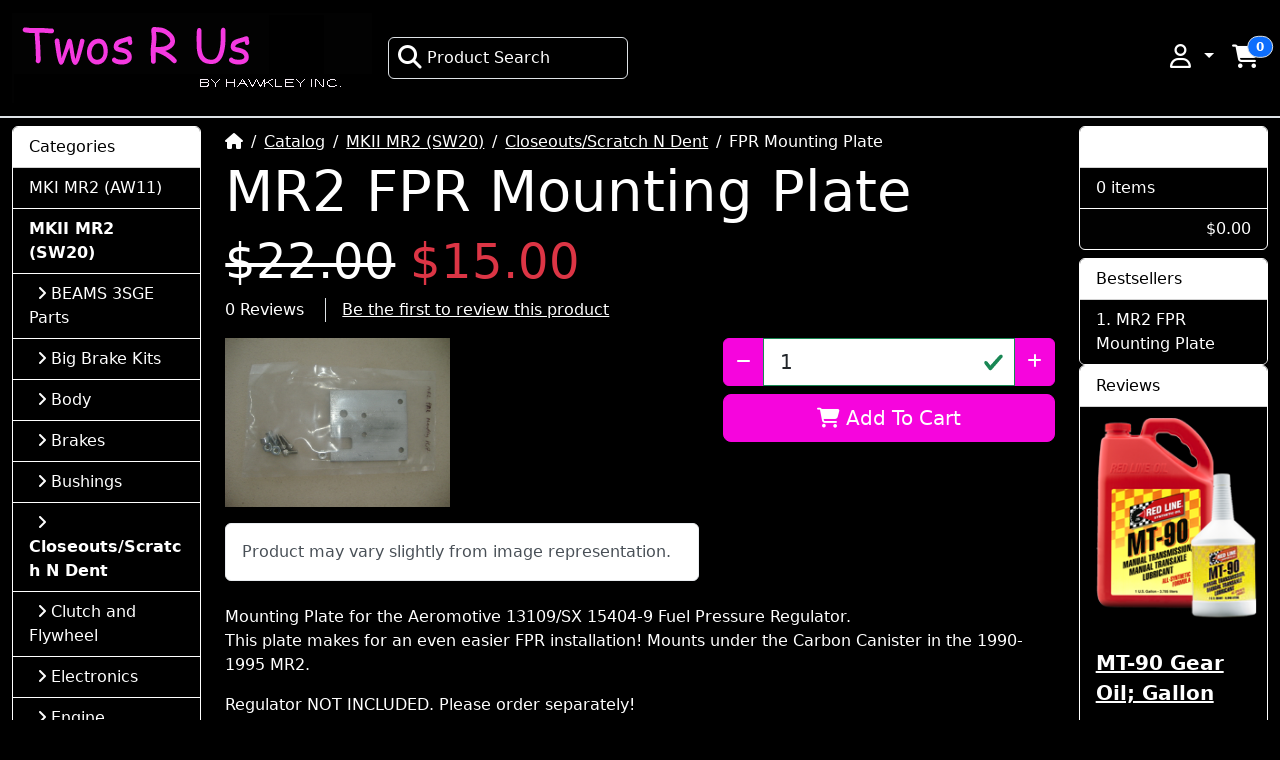

--- FILE ---
content_type: text/html; charset=UTF-8
request_url: http://twosrus.com/catalog/product_info.php?cPath=22_164&products_id=582&osCsid=ajhsqhieqjbi505aag48lar8i0
body_size: 7536
content:
<!DOCTYPE html>
<html lang="en" data-bs-theme="auto">
<head>
<meta charset="utf-8">
<meta http-equiv="X-UA-Compatible" content="IE=edge">
<meta name="viewport" content="width=device-width, initial-scale=1, shrink-to-fit=no">
<meta name="generator" content="CE Phoenix Cart">
<title>MR2 FPR Mounting Plate | Twos R Us</title>
<base href="https://twosrus.com/catalog/">

<link rel="icon" href="https://twosrus.com/catalog/images/favicon/16_favicon.png" sizes="16x16">
<link rel="icon" href="https://twosrus.com/catalog/images/favicon/128_favicon.png" sizes="128x128">
<link rel="icon" href="https://twosrus.com/catalog/images/favicon/192_favicon.png" sizes="192x192">
<link rel="icon" href="https://twosrus.com/catalog/images/favicon/256_favicon.png" sizes="256x256">
<link rel="apple-touch-icon" href="https://twosrus.com/catalog/images/favicon/192_favicon.png">
<link href="https://cdn.jsdelivr.net/npm/bootstrap@5.3.8/dist/css/bootstrap.min.css" rel="stylesheet" integrity="sha384-sRIl4kxILFvY47J16cr9ZwB07vP4J8+LH7qKQnuqkuIAvNWLzeN8tE5YBujZqJLB" crossorigin="anonymous">
<link rel="stylesheet" href="https://cdnjs.cloudflare.com/ajax/libs/font-awesome/6.7.2/css/all.min.css" integrity="sha512-Evv84Mr4kqVGRNSgIGL/F/aIDqQb7xQ2vcrdIwxfjThSH8CSR7PBEakCr51Ck+w+/U6swU2Im1vVX0SVk9ABhg==" crossorigin="anonymous" referrerpolicy="no-referrer">
<!-- stylesheets hooked -->
<style>* {min-height: 0.01px;}.form-control-feedback { position: absolute; width: auto; top: 7px; right: 45px; margin-top: 0; }@media (max-width: 575.98px) {.display-1 {font-size: 3rem;font-weight: 300;line-height: 1.0;}.display-2 {font-size: 2.75rem;font-weight: 300;line-height: 1.0;}.display-3 {font-size: 2.25rem;font-weight: 300;line-height: 1.0;}.display-4 {font-size: 1.75rem;font-weight: 300;line-height: 1.0;}h4 {font-size: 1rem;}}</style>
<link href="templates/override/static/user.css" rel="stylesheet">
<meta property="og:type" content="product">
<meta property="og:title" content="MR2 FPR Mounting Plate">
<meta property="og:site_name" content="Twos R Us">
<meta property="og:description" content="Mounting Plate for the Aeromotive 13109/SX 15404-9 Fuel Pressure Regulator. This plate makes for an even easier FPR installation! Mounts under the Carbon Canister in the 1990-1995 MR2. Regulator NO...">
<meta property="og:image" content="https://twosrus.com/catalog/images/DSCF4215.JPG">
<meta property="product:price:amount" content="15.00">
<meta property="product:price:currency" content="USD">
<meta property="og:url" content="https://twosrus.com/catalog/product_info.php?products_id=582">
<meta property="product:availability" content="instock">

<script type="application/ld+json">{"@context":"https:\/\/schema.org","@type":"Product","sku":582,"name":"MR2 FPR Mounting Plate","image":"https:\/\/twosrus.com\/catalog\/images\/DSCF4215.JPG","url":"https:\/\/twosrus.com\/catalog\/product_info.php?products_id=582","description":"Mounting Plate for the Aeromotive 13109\/SX 15404-9 Fuel Pressure Regulator. This plate makes for an even easier FPR installation! Mounts under the Carbon Canister in the 1990-1995 MR2. Regulator NO...","mpn":"FPR Mounting Plate","offers":{"@type":"Offer","priceCurrency":"USD","price":"15.00","availability":"https:\/\/schema.org\/InStock","checkoutPageURLTemplate":"https:\/\/twosrus.com\/catalog\/shopping_cart.php?products_id=582&action=buy_now","seller":{"@type":"Organization","name":"Twos R Us"}},"manufacturer":{"@type":"Organization","name":"WolfKatz Engineering LLC"},"brand":{"@type":"Brand","name":"WolfKatz Engineering LLC"}}</script></head>
<body>

  <nav class="navbar bg-light navbar-dark bg-body-secondary border-bottom sticky-top navbar-expand-lg cm-navbar" data-bs-theme="auto">
  <div class="container-fluid">
    <button type="button" class="navbar-toggler nb-hamburger-button" data-bs-toggle="offcanvas" data-bs-target="#collapseCoreNav" aria-controls="collapseCoreNav" aria-expanded="false" aria-label="Toggle Navigation">
  <span class="navbar-toggler-icon"></span></button>


<a class="navbar-brand nb-brand" href="https://twosrus.com/catalog/index.php"><img src="images/mainframe.gif" alt="Twos R Us" width="360" height="90" title="Twos R Us"></a><a class="nav-link d-block d-sm-none me-2" data-bs-toggle="offcanvas" href="#offcanvasCart" role="button" aria-controls="offcanvasCart"><span class="position-relative">
  <i title="Shopping Cart: 0 item(s) in your cart" class="fas fa-shopping-cart fa-fw fa-xl"></i>
  <span class="position-absolute top-0 start-100 translate-middle badge rounded-pill bg-primary border">
    <span class="cart-count">0</span>
  </span>
</span></a>    <div class="offcanvas offcanvas-start" tabindex="-1" id="collapseCoreNav" aria-labelledby="collapseCoreNavLabel" role="navigation">
      <div class="offcanvas-header bg-body-tertiary">
        <h5 class="offcanvas-title" id="collapseCoreNavLabel">Menu</h5>
        <button type="button" class="btn-close" data-bs-dismiss="offcanvas" aria-label="Close"></button>
      </div>
      
      <div class="offcanvas-body justify-content-between">
        <ul class="navbar-nav">
<li class="nav-item nb-search">
  <a class="nav-link border rounded bg-body-tertiary" style="width: 15rem;" href="#" data-bs-toggle="modal" data-bs-target="#searchModal">
    <i aria-hidden="true" class="fas fa-magnifying-glass fa-fw fa-xl pe-1"></i>Product Search  </a>
</li>


</ul>
<ul class="navbar-nav">
<li class="nav-item dropdown nb-account">
  <a class="nav-link dropdown-toggle" href="#" id="navDropdownAccount" role="button" data-bs-toggle="dropdown" aria-haspopup="true" aria-expanded="false">
      <i title="My Profile" class="far fa-user fa-fw fa-xl"></i><span class="d-inline d-sm-none"> My Profile</span>  </a>
  <div class="dropdown-menu dropdown-menu-end" aria-labelledby="navDropdownAccount">
    <a class="dropdown-item" href="https://twosrus.com/catalog/login.php"><i class="fas fa-sign-in-alt fa-fw fa-xl"></i> Log In</a>
<a class="dropdown-item" href="https://twosrus.com/catalog/create_account.php"><i class="fas fa-pencil-alt fa-fw fa-xl"></i> Register</a>
    <div class="dropdown-divider"></div>
    <a class="dropdown-item" href="https://twosrus.com/catalog/account.php">My Profile</a>
    <a class="dropdown-item" href="https://twosrus.com/catalog/account_history.php">My Orders</a>
    <a class="dropdown-item" href="https://twosrus.com/catalog/address_book.php">My Address Book</a>
    <a class="dropdown-item" href="https://twosrus.com/catalog/account_password.php">My Password</a>
  </div>
</li>


<li class="nav-item dropdown nb-shopping-cart">
  <a class="nav-link" data-bs-toggle="offcanvas" href="#offcanvasCart" role="button" aria-controls="offcanvasCart">
    <span class="position-relative d-none d-sm-inline">
  <i title="Shopping Cart: 0 item(s) in your cart" class="fas fa-shopping-cart fa-fw fa-xl"></i>
  <span class="position-absolute top-0 start-100 translate-middle badge rounded-pill bg-primary border">
    <span class="cart-count">0</span>
  </span>
</span>  </a>
</li>

</ul>
      </div>
    </div>
  </div>
</nav>

    
  <div class="header bg-body-tertiary border-bottom">
    <div class="container-fluid">
      
<div class="row">
  </div>

    </div>
  </div>
    
  
  <div id="bodyWrapper" class="container-fluid">

    <!-- noJs hooked -->
<noscript>
  <div class="alert alert-danger text-center"><p><strong>JavaScript seems to be disabled in your browser.</strong></p>
<p>You must have JavaScript enabled in your browser to utilize the functionality of this website.<br>
<a class="alert-link" href="https://www.enable-javascript.com/" target="_blank" rel="noreferrer">Click here for instructions on enabling javascript in your browser</a>.</p></div>
  <div class="w-100"></div>
</noscript>
    <div class="row">
      <div id="bodyContent" class="col order-1 order-md-2 mb-2 mb-md-0">

        <nav aria-label="breadcrumb">
  <ol class="breadcrumb bg-transparent px-0 pt-2 my-1">
    <li class="breadcrumb-item"><a href="https://twosrus.com"><i class="fas fa-home"></i><span class="sr-only"> Home</span></a></li>
<li class="breadcrumb-item"><a href="https://twosrus.com/catalog/index.php">Catalog</a></li>
<li class="breadcrumb-item"><a href="https://twosrus.com/catalog/index.php?cPath=22">MKII MR2 (SW20)</a></li>
<li class="breadcrumb-item"><a href="https://twosrus.com/catalog/index.php?cPath=22_164">Closeouts/Scratch N Dent</a></li>
<li class="breadcrumb-item active" aria-current="page">FPR Mounting Plate</li>

  </ol>
</nav>        
        <main>


<form name="cart_quantity" action="https://twosrus.com/catalog/product_info.php?cPath=22_164&amp;products_id=582&amp;osCsid=ajhsqhieqjbi505aag48lar8i0&amp;action=add_product" method="post" class="was-validated"><input name="formid" type="hidden" value="52517376d101c2efe3e0136f9545390f2b27fc24b06b59314f7502aa8ebbeca7" class="form-control">

  <div class="row is-product" data-is-special="1" data-product-price="15.00" data-in-stock="2147483628" data-product-id="582" data-has-attributes="0">
    <div class="col-sm-12 cm-pi-name">
  <h1 class="display-4">MR2 FPR Mounting Plate</h1>
</div>


<div class="col-sm-12 cm-pi-price">
  <h2 class="display-5 text-left text-sm-right"><del>$22.00</del> <span class="productPrice text-danger productSpecialPrice">$15.00</span></h2>
</div>


<div class="col-sm-12 cm-pi-review-stars">
  <ul class="list-inline">
    <li class="list-inline-item 0">0 Reviews</li>    <li class="list-inline-item border-start ms-2 ps-3"><a href="https://twosrus.com/catalog/ext/modules/content/reviews/write.php?products_id=582">Be the first to review this product</a></li>
  </ul>
</div>


<div class="col-sm-12 cm-pi-modular">
  <div class="row">
    <div class="col-sm-7"><div class="row"><div class="col-sm-6 mb-2 pi-gallery">
  <a role="button" data-bs-target="#lightbox" data-bs-toggle="modal" data-bs-slide="0">
    <img class="img-fluid mx-auto d-block img-fluid" alt="MR2 FPR Mounting Plate" src="images/DSCF4215.JPG" width="640" height="480" title="MR2 FPR Mounting Plate">  </a>
</div>


<div class="col-sm-12 mb-2 pi-img-disclaimer">
  <div class="alert alert-light mt-2">
    Product may vary slightly from image representation.  </div>
</div>

</div></div>
<div class="col-sm-5"><div class="row"><div class="col-sm-12 mb-2 pi-qty-input">

  <div class="input-group">
          <button type="button" class="btn btn-secondary spinner" data-spin="minus" aria-label="Decrease Quantity" aria-controls="pi-qty-spin"><i class="fa fa-minus" aria-hidden="true"></i></button>
      <input name="qty" type="number" min="1" class="form-control form-control-lg" id="pi-qty-spin" inputmode="numeric" aria-labelledby="spinner-label" aria-live="polite" value="1">      <button type="button" class="btn btn-secondary spinner" data-spin="plus" aria-label="Increase Quantity" aria-controls="pi-qty-spin"><i class="fa fa-plus" aria-hidden="true"></i></button>
      </div>

  <span id="spinner-label" class="visually-hidden">Qty: </span>
  
</div>


<div class="col-sm-12 mb-2 pi-buy-button">
  <div class="d-grid">
    <button class="btn btn-success btn-lg btn-product-info btn-buy" type="submit"> <span class="fas fa-shopping-cart" aria-hidden="true"></span> Add To Cart</button><input name="products_id" type="hidden" value="582" class="form-control">  </div>
</div>

</div></div>
  </div>
</div>


<div class="col-sm-12 cm-pi-description">
  Mounting Plate for the Aeromotive 13109/SX 15404-9 Fuel Pressure Regulator. <P>

This plate makes for an even easier FPR installation! Mounts under the Carbon Canister in the 1990-1995 MR2.<P>

Regulator NOT INCLUDED. Please order separately!<P>
<img src="http://twosrus.com/images/RegwithPlate.jpg"></div>

  </div>

</form>


        </main>
      
      
      </div> <!-- bodyContent //-->


      <div id="columnLeft" class="col-md-2 order-2 order-md-1">
        <div class="card mt-2 bm-categories">
  <div class="card-header">
    Categories  </div>
  <div class="list-group list-group-flush">
    <a class="list-group-item list-group-item-action" href="https://twosrus.com/catalog/index.php?cPath=21">MKI MR2 (AW11)</a><a class="list-group-item list-group-item-action" href="https://twosrus.com/catalog/index.php?cPath=22"><strong>MKII MR2 (SW20)</strong></a><div class="list-group list-group-flush"><a class="list-group-item list-group-item-action" href="https://twosrus.com/catalog/index.php?cPath=22_166"><i class="fas fa-angle-right ms-2 me-1 text-body-secondary"></i>BEAMS 3SGE Parts</a><a class="list-group-item list-group-item-action" href="https://twosrus.com/catalog/index.php?cPath=22_124"><i class="fas fa-angle-right ms-2 me-1 text-body-secondary"></i>Big Brake Kits</a><a class="list-group-item list-group-item-action" href="https://twosrus.com/catalog/index.php?cPath=22_30"><i class="fas fa-angle-right ms-2 me-1 text-body-secondary"></i>Body</a><a class="list-group-item list-group-item-action" href="https://twosrus.com/catalog/index.php?cPath=22_68"><i class="fas fa-angle-right ms-2 me-1 text-body-secondary"></i>Brakes</a><a class="list-group-item list-group-item-action" href="https://twosrus.com/catalog/index.php?cPath=22_61"><i class="fas fa-angle-right ms-2 me-1 text-body-secondary"></i>Bushings</a><a class="list-group-item list-group-item-action" href="https://twosrus.com/catalog/index.php?cPath=22_164"><i class="fas fa-angle-right ms-2 me-1 text-body-secondary"></i><strong>Closeouts/Scratch N Dent</strong></a><a class="list-group-item list-group-item-action" href="https://twosrus.com/catalog/index.php?cPath=22_138"><i class="fas fa-angle-right ms-2 me-1 text-body-secondary"></i>Clutch and Flywheel</a><a class="list-group-item list-group-item-action" href="https://twosrus.com/catalog/index.php?cPath=22_127"><i class="fas fa-angle-right ms-2 me-1 text-body-secondary"></i>Electronics</a><a class="list-group-item list-group-item-action" href="https://twosrus.com/catalog/index.php?cPath=22_31"><i class="fas fa-angle-right ms-2 me-1 text-body-secondary"></i>Engine</a><a class="list-group-item list-group-item-action" href="https://twosrus.com/catalog/index.php?cPath=22_157"><i class="fas fa-angle-right ms-2 me-1 text-body-secondary"></i>Engine Management</a><a class="list-group-item list-group-item-action" href="https://twosrus.com/catalog/index.php?cPath=22_33"><i class="fas fa-angle-right ms-2 me-1 text-body-secondary"></i>Exhaust</a><a class="list-group-item list-group-item-action" href="https://twosrus.com/catalog/index.php?cPath=22_69"><i class="fas fa-angle-right ms-2 me-1 text-body-secondary"></i>Fuel</a><a class="list-group-item list-group-item-action" href="https://twosrus.com/catalog/index.php?cPath=22_83"><i class="fas fa-angle-right ms-2 me-1 text-body-secondary"></i>Gauges</a><a class="list-group-item list-group-item-action" href="https://twosrus.com/catalog/index.php?cPath=22_162"><i class="fas fa-angle-right ms-2 me-1 text-body-secondary"></i>Gen3 3SGTE parts</a><a class="list-group-item list-group-item-action" href="https://twosrus.com/catalog/index.php?cPath=22_161"><i class="fas fa-angle-right ms-2 me-1 text-body-secondary"></i>Gen4/5 3SGTE and Swap Parts</a><a class="list-group-item list-group-item-action" href="https://twosrus.com/catalog/index.php?cPath=22_101"><i class="fas fa-angle-right ms-2 me-1 text-body-secondary"></i>Ignition</a><a class="list-group-item list-group-item-action" href="https://twosrus.com/catalog/index.php?cPath=22_149"><i class="fas fa-angle-right ms-2 me-1 text-body-secondary"></i>Intake and Intercooler</a><a class="list-group-item list-group-item-action" href="https://twosrus.com/catalog/index.php?cPath=22_42"><i class="fas fa-angle-right ms-2 me-1 text-body-secondary"></i>Interior</a><a class="list-group-item list-group-item-action" href="https://twosrus.com/catalog/index.php?cPath=22_142"><i class="fas fa-angle-right ms-2 me-1 text-body-secondary"></i>Oil and other fluids</a><a class="list-group-item list-group-item-action" href="https://twosrus.com/catalog/index.php?cPath=22_126"><i class="fas fa-angle-right ms-2 me-1 text-body-secondary"></i>Racer Cooling</a><a class="list-group-item list-group-item-action" href="https://twosrus.com/catalog/index.php?cPath=22_141"><i class="fas fa-angle-right ms-2 me-1 text-body-secondary"></i>Radiator and Cooling</a><a class="list-group-item list-group-item-action" href="https://twosrus.com/catalog/index.php?cPath=22_96"><i class="fas fa-angle-right ms-2 me-1 text-body-secondary"></i>Steering</a><a class="list-group-item list-group-item-action" href="https://twosrus.com/catalog/index.php?cPath=22_92"><i class="fas fa-angle-right ms-2 me-1 text-body-secondary"></i>Storage</a><a class="list-group-item list-group-item-action" href="https://twosrus.com/catalog/index.php?cPath=22_55"><i class="fas fa-angle-right ms-2 me-1 text-body-secondary"></i>Struts</a><a class="list-group-item list-group-item-action" href="https://twosrus.com/catalog/index.php?cPath=22_32"><i class="fas fa-angle-right ms-2 me-1 text-body-secondary"></i>Suspension</a><a class="list-group-item list-group-item-action" href="https://twosrus.com/catalog/index.php?cPath=22_35"><i class="fas fa-angle-right ms-2 me-1 text-body-secondary"></i>Transmission and Axle</a><a class="list-group-item list-group-item-action" href="https://twosrus.com/catalog/index.php?cPath=22_170"><i class="fas fa-angle-right ms-2 me-1 text-body-secondary"></i>TRD</a><a class="list-group-item list-group-item-action" href="https://twosrus.com/catalog/index.php?cPath=22_129"><i class="fas fa-angle-right ms-2 me-1 text-body-secondary"></i>Used Parts</a><a class="list-group-item list-group-item-action" href="https://twosrus.com/catalog/index.php?cPath=22_171"><i class="fas fa-angle-right ms-2 me-1 text-body-secondary"></i>V6 Swap Parts</a><a class="list-group-item list-group-item-action" href="https://twosrus.com/catalog/index.php?cPath=22_99"><i class="fas fa-angle-right ms-2 me-1 text-body-secondary"></i>Wheel Spacers and Lugs</a><a class="list-group-item list-group-item-action" href="https://twosrus.com/catalog/index.php?cPath=22_104"><i class="fas fa-angle-right ms-2 me-1 text-body-secondary"></i>Wideband</a></div><a class="list-group-item list-group-item-action" href="https://twosrus.com/catalog/index.php?cPath=23">MKIII MR2 Spyder (ZZ30)</a><a class="list-group-item list-group-item-action" href="https://twosrus.com/catalog/index.php?cPath=25">Gen4 Celica All Trac (ST165)</a><a class="list-group-item list-group-item-action" href="https://twosrus.com/catalog/index.php?cPath=24">Gen5 Celica All Trac (ST185)</a><a class="list-group-item list-group-item-action" href="https://twosrus.com/catalog/index.php?cPath=95">Gen6 Celica (ST202)</a><a class="list-group-item list-group-item-action" href="https://twosrus.com/catalog/index.php?cPath=47">Gen7 Celica (ZZT230)</a><a class="list-group-item list-group-item-action" href="https://twosrus.com/catalog/index.php?cPath=48">Corolla (AE86)</a><a class="list-group-item list-group-item-action" href="https://twosrus.com/catalog/index.php?cPath=156">Elise/Exige</a><a class="list-group-item list-group-item-action" href="https://twosrus.com/catalog/index.php?cPath=63">MKII Supra (MA61)</a><a class="list-group-item list-group-item-action" href="https://twosrus.com/catalog/index.php?cPath=41">MKIII Supra (MA70)</a><a class="list-group-item list-group-item-action" href="https://twosrus.com/catalog/index.php?cPath=174">Sc300/Sc400 (Z30)</a><a class="list-group-item list-group-item-action" href="https://twosrus.com/catalog/index.php?cPath=151">Gen1 Matrix/Vibe (ZZE130)</a><a class="list-group-item list-group-item-action" href="https://twosrus.com/catalog/index.php?cPath=74">Apparel</a><a class="list-group-item list-group-item-action" href="https://twosrus.com/catalog/index.php?cPath=70">Decals</a><a class="list-group-item list-group-item-action" href="https://twosrus.com/catalog/index.php?cPath=51">Tools</a><a class="list-group-item list-group-item-action" href="https://twosrus.com/catalog/index.php?cPath=109">Gauges</a><a class="list-group-item list-group-item-action" href="https://twosrus.com/catalog/index.php?cPath=64">Gift Certificates</a><a class="list-group-item list-group-item-action" href="https://twosrus.com/catalog/index.php?cPath=71">Club MR2</a><a class="list-group-item list-group-item-action" href="https://twosrus.com/catalog/index.php?cPath=75">Publications</a><a class="list-group-item list-group-item-action" href="https://twosrus.com/catalog/index.php?cPath=160">Scratch and Dent</a><a class="list-group-item list-group-item-action" href="https://twosrus.com/catalog/index.php?cPath=146">Cars for Sale</a><a class="list-group-item list-group-item-action" href="https://twosrus.com/catalog/index.php?cPath=140">Super Closeouts</a><a class="list-group-item list-group-item-action" href="https://twosrus.com/catalog/index.php?cPath=139">Misc</a>  </div>
</div>
      </div>


      <div id="columnRight" class="col-md-2 order-last">
        <div class="card mt-2 bm-shopping-cart">
  <div class="card-header"><a href="https://twosrus.com/catalog/shopping_cart.php">Shopping Cart</a></div>
  <div class="list-group list-group-flush box-cart-list">
    <span class="list-group-item">0 items</span>  </div>
  <div class="card-footer text-end">
    <span class="cart-value">$0.00</span>  </div>
</div>


<div class="card mt-2 bm-best-sellers">
  <div class="card-header">Bestsellers</div>
  <div class="list-group list-group-flush list-group-numbered">
    <a class="list-group-item list-group-item-action" href="https://twosrus.com/catalog/product_info.php?products_id=582">MR2 FPR Mounting Plate</a>
  </div>
</div>


<div class="card mb-2 is-product bm-reviews" data-is-special="0" data-product-price="67.50" data-in-stock="2147483292" data-product-id="720" data-has-attributes="0">
  <div class="card-header">Reviews</div>

  <a href="https://twosrus.com/catalog/product_info.php?products_id=720"><img src="images/mt90.png" alt="MT-90 Gear Oil; Gallon" class="card-img-top img-fluid" width="206" height="247" title="MT-90 Gear Oil; Gallon"></a>
  <div class="card-body d-flex flex-column" style="transform: rotate(0);">
    <p class="card-title flex-grow-1 fs-5 fw-semibold mb-3"><a class="stretched-link" href="https://twosrus.com/catalog/product_info.php?products_id=720">MT-90 Gear Oil; Gallon</a></p>
    <p class="card-subtitle mb-2 fs-6 fw-semibold text-body-secondary">$67.50</p>
    <span class="text-warning" title="Rated 5 Stars"><i class="fas fa-star"></i><i class="fas fa-star"></i><i class="fas fa-star"></i><i class="fas fa-star"></i><i class="fas fa-star"></i></span><br>Smoothed out shifts and the general feel of the trans. Worth  </div>


  <div class="card-footer">
    <div class="d-flex justify-content-between"><a class="btn btn-info btn-product-listing btn-view" href="https://twosrus.com/catalog/product_info.php?products_id=720" id="btn1"><i class="fas fa-eye"></i> View</a>
<a class="btn btn-success btn-product-listing btn-buy" href="https://twosrus.com/catalog/product_info.php?cPath=22_164&amp;products_id=720&amp;osCsid=ajhsqhieqjbi505aag48lar8i0&amp;action=buy_now" id="btn2"><i class="fas fa-shopping-cart"></i></a></div>
  </div>

</div>

      </div>


    </div> <!-- row -->

    
  </div> <!-- bodyWrapper //-->

  
<footer class="pt-2">
  <div class="m-0 py-2 bg-body-tertiary border-top footer">
    <div class="container-fluid">
      <div class="row">
        <div class="col-sm-6 col-md-4 mb-2 mb-sm-0 cm-footer-information-links">
  <p class="fs-4 fw-semibold mb-1">Information</p>
  
  <ul class="nav flex-column">
    <li class="nav-item"><a class="nav-link ps-0 text-body-emphasis" href="https://twosrus.com/catalog/privacy.php">Privacy &amp; Cookie Policy</a></li>
<li class="nav-item"><a class="nav-link ps-0 text-body-emphasis" href="https://twosrus.com/catalog/conditions.php">Terms &amp; Conditions</a></li>
<li class="nav-item"><a class="nav-link ps-0 text-body-emphasis" href="https://twosrus.com/catalog/shipping.php">Delivery &amp; Returns</a></li>
<li class="nav-item"><a class="nav-link ps-0 text-body-emphasis" href="https://twosrus.com/catalog/contact_us.php">Contact Us</a></li>
  </ul>
</div>


<div class="col-sm-6 col-md-4 mb-2 mb-sm-0 cm-footer-account">
  <p class="fs-4 fw-semibold mb-1">Customer Services</p>
  
  <nav class="nav nav-pills flex-column">
    <a class="nav-link ps-0 text-body-emphasis" href="https://twosrus.com/catalog/create_account.php">Create a Profile</a>
    
    <div class="d-grid">
      <a class="mt-2 btn btn-success" role="button" href="https://twosrus.com/catalog/login.php"><i class="fas fa-sign-in-alt"></i> Existing Customer? Sign In</a>
    </div>

  </nav>
</div>


<div class="col-sm-6 col-md-4 mb-2 mb-sm-0 cm-footer-contact-us">
  <p class="fs-4 fw-semibold mb-1">How To Contact Us</p>
  
  <address class="mb-1">
    <strong>Twos R Us</strong><br>
    1070 Highspire Rd.<br>
Harrisburg, PA  17111<br>
    <i class="fas fa-phone fa-fw me-1" title="Telephone"></i><br>
    <i class="fas fa-at fa-fw me-1" title="E-mail"></i>tyler@twosrus.com  </address>
  
    
  <div class="d-grid mt-2">
    <a class="btn btn-success" role="button" href="https://twosrus.com/catalog/contact_us.php"><i class="fas fa-paper-plane"></i> Contact Us</a>
  </div>

</div>

      </div>
    </div>
  </div>
  <div class="pt-3 bg-body-secondary border-top footer-suffix">
    <div class="container-fluid">
      <div class="row">
        <div class="col-sm-6 text-center text-sm-left text-sm-start cm-footer-extra-copyright">
  <p>Copyright &copy; 2026 <a class="text-body-emphasis" href="https://twosrus.com/catalog/index.php">Twos R Us</a> &middot; Powered by <a class="text-body-emphasis" href="https://phoenixcart.org" target="_blank" rel="noreferrer">CE Phoenix Cart</a></p></div>

      </div>
    </div>
  </div>
</footer>
<script src="https://cdn.jsdelivr.net/npm/@popperjs/core@2.11.8/dist/umd/popper.min.js" integrity="sha384-I7E8VVD/ismYTF4hNIPjVp/Zjvgyol6VFvRkX/vR+Vc4jQkC+hVqc2pM8ODewa9r" crossorigin="anonymous"></script>
<script src="https://cdn.jsdelivr.net/npm/bootstrap@5.3.8/dist/js/bootstrap.min.js" integrity="sha384-G/EV+4j2dNv+tEPo3++6LCgdCROaejBqfUeNjuKAiuXbjrxilcCdDz6ZAVfHWe1Y" crossorigin="anonymous"></script><!-- filterlist hooked -->
<script>
var filter = $('.filter-list');
$('div.alert-filters > ul.nav').append($('<ul>').attr('class','nav ml-auto').append($('<li>').append(filter)));
</script>
<div class="modal fade" id="searchModal" tabindex="-1" aria-hidden="true">
  <div class="modal-dialog modal-dialog-centered">
    <div class="modal-content rounded">
      <div class="modal-body p-5 pb-3">
        <form name="quick_find" action="https://twosrus.com/catalog/advanced_search_result.php" method="get"><input name="search_in_description" type="hidden" value="0" class="form-control">
          <div class="input-group input-group-lg">
            <input name="keywords" type="search" autocomplete="off" id="keywords" placeholder="Search" aria-label="Product Search" required aria-required="true" class="form-control">
            <button type="submit" aria-label="Product Search" class="btn btn-secondary btn-search"><i class="fas fa-magnifying-glass fa-fw fa-xl" aria-hidden="true"></i></button>
          </div>
        </form>
        <div class="mt-4 lead">
          <a href="https://twosrus.com/catalog/advanced_search.php">Try our Advanced Search</a>
        </div>
      </div>
    </div>
  </div>
</div>
<script>
const sModal = document.getElementById('searchModal')
const sInput = document.getElementById('keywords')

sModal.addEventListener('shown.bs.modal', () => {
  sInput.focus()
})
</script>
<div class="offcanvas offcanvas-end" data-bs-scroll="true" data-bs-theme="auto" tabindex="-1" id="offcanvasCart" aria-labelledby="offcanvasCartLabel"><div class="offcanvas-header bg-body-tertiary"><h5 class="offcanvas-title" id="offcanvasCartLabel"><span class="cart-count">0</span> item(s), <span class="cart-value">$0.00</span></h5><button type="button" class="btn-close" data-bs-dismiss="offcanvas" aria-label="Close"></button></div><div class="offcanvas-body p-0 overflow-auto"><div class="list-group list-group-flush list-group-cart"></div><div class="mt-5 text-center empty-cart"><p class="display-4"><i class="fas fa-shopping-cart fa-fw"></i> 0 items<p></div></div></div>

<script type="application/ld+json">{"@context":"https:\/\/schema.org","@type":"BreadcrumbList","itemListElement":[{"@type":"ListItem","position":"0","item":{"@id":"https:\/\/twosrus.com","name":" Home"}},{"@type":"ListItem","position":"1","item":{"@id":"https:\/\/twosrus.com\/catalog\/index.php","name":"Catalog"}},{"@type":"ListItem","position":"2","item":{"@id":"https:\/\/twosrus.com\/catalog\/index.php?cPath=22","name":"MKII MR2 (SW20)"}},{"@type":"ListItem","position":"3","item":{"@id":"https:\/\/twosrus.com\/catalog\/index.php?cPath=22_164","name":"Closeouts\/Scratch N Dent"}},{"@type":"ListItem","position":"4","item":{"@id":"https:\/\/twosrus.com\/catalog\/product_info.php?products_id=582","name":"FPR Mounting Plate"}}]}</script>
<script>
document.addEventListener('DOMContentLoaded', () => {
  const qtyInput = document.getElementById('pi-qty-spin');
  let pi_qty = parseInt(qtyInput.value, 10) || 1;

  document.querySelectorAll('.spinner').forEach(spinner => {
    spinner.addEventListener('click', () => {
      const action = spinner.dataset.spin;
      if (action === 'plus') {
        pi_qty++;
      } else {
        pi_qty = Math.max(1, pi_qty - 1);
      }
      qtyInput.value = pi_qty;
    });
  });
});
</script>
<div class="modal fade" id="lightbox" tabindex="-1" role="dialog" aria-labelledby="lightboxLabel" aria-hidden="true">
  <div class="modal-dialog modal-md" role="document">
    <div class="modal-content">
      <div class="modal-header">
        <h5 class="modal-title" id="lightboxLabel">Album for MR2 FPR Mounting Plate</h5>
        <button type="button" class="btn-close" data-bs-dismiss="modal" aria-label="Close"></button>
      </div>
      <div class="modal-body">
        <div class="carousel slide" data-bs-theme="auto" data-bs-ride="carousel" tabindex="-1" id="carousel">
  <div class="carousel-indicators"><button type="button" data-bs-target="#carousel" data-bs-slide-to="0" class="active border border-white bg-secondary rounded" aria-label="Image 0"></button></div>
  <div class="carousel-inner">
    <div class="carousel-item text-center active"><img alt="MR2 FPR Mounting Plate" loading="lazy" src="images/DSCF4215.JPG" width="640" height="480" class="img-fluid" title="MR2 FPR Mounting Plate"></div>
    
  </div>
  <a class="carousel-control-prev" href="#carousel" role="button" data-bs-slide="prev" aria-label="Previous"><span class="border border-white bg-secondary rounded" aria-hidden="true"><span class="carousel-control-prev-icon mt-1"></span></span></a><a class="carousel-control-next" href="#carousel" role="button" data-bs-slide="next" aria-label="Next"><span class="border border-white bg-secondary rounded" aria-hidden="true"><span class="carousel-control-next-icon mt-1"></span></span></a>
</div>      </div>
              <div class="modal-footer">
          <button type="button" class="btn btn-secondary" data-bs-dismiss="modal">Close</button>
        </div>
            </div>
  </div>
</div>
<script>
document.addEventListener('show.bs.modal', e => e.target.inert = false);
document.addEventListener('hide.bs.modal', e => e.target.inert = true);
</script>
<script src="./ext/modules/pulse/pulse.js" defer></script>
<script>
  window.pulse = window.pulse || [];
</script>
<script>
  window.pulse = window.pulse || [];
  window.pulse.push({
    event: 'product_view',
    payload: {
      product_name: "MR2 FPR Mounting Plate",
      sku: "FPR Mounting Plate",
      price: 15,
      currency: "USD",
      product_id: 582
    },
    page_url: window.location.href,
    referrer: document.referrer,
    domain: window.location.hostname,
    timestamp: new Date().toISOString()
  });
</script>
</body>
</html>
